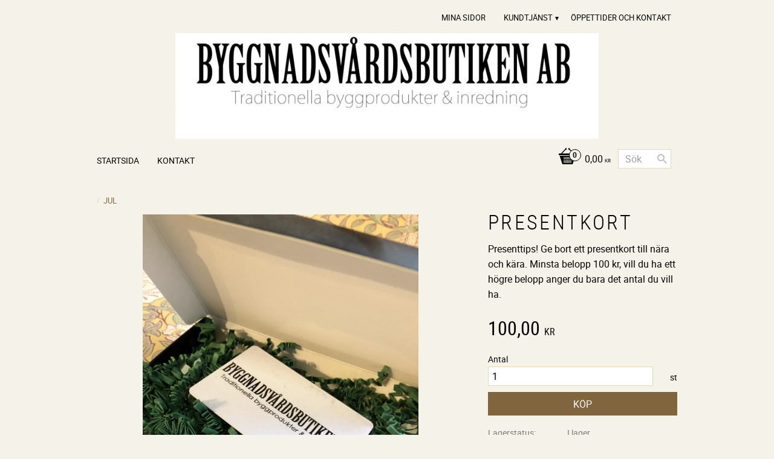

--- FILE ---
content_type: text/html; charset=UTF-8
request_url: https://www.byggnadsvardsbutiken.se/product/presentkort
body_size: 15148
content:
<!DOCTYPE html>
<html
     id="product-page"    class="no-js customer-accounts-enabled pricelist-1 incl-vat product-page product-3920  has-sidebar category-151 root-category-151 theme-color-scheme-3 theme-background-pattern-0"
    lang="sv"
    dir="ltr"
    data-country="SE"
    data-currency="SEK"
>

    <head>
        <meta charset="UTF-8" />
        <title>Presentkort</title>
                    <meta name="description" content="presentkort, byggnadsvårdsbutiken, byggnadsvård, byggnadsvårdsbutik, västerås, traditionella produkter" />
                <meta name="viewport" content="width=device-width, initial-scale=1" />
        
                
                                    <link rel="canonical" href="https://www.byggnadsvardsbutiken.se/product/presentkort" />
        
                        
        
                    <script type="application/ld+json">
                [{"@id":"https:\/\/www.byggnadsvardsbutiken.se\/product\/presentkort","@context":"http:\/\/schema.org\/","name":"Presentkort","description":"Presenttips! Ge bort ett presentkort till n\u00e4ra och k\u00e4ra. Minsta belopp 100 kr, vill du ha ett h\u00f6gre belopp anger du bara det antal du vill ha.","image":["https:\/\/cdn.starwebserver.se\/shops\/byggnadsvardsbutiken\/files\/presentkort.jpg"],"@type":"Product","sku":"presentkort","offers":{"@type":"Offer","price":"100","priceCurrency":"SEK","availability":"http:\/\/schema.org\/InStock","url":"https:\/\/www.byggnadsvardsbutiken.se\/product\/presentkort","itemCondition":"http:\/\/schema.org\/NewCondition"}}]            </script>
                    <script type="application/ld+json">
                [{"@context":"https:\/\/schema.org","@type":"BreadcrumbList","itemListElement":[{"@type":"ListItem","position":1,"name":"JUL","item":"https:\/\/www.byggnadsvardsbutiken.se\/category\/jul"}]}]            </script>
        
                        
                <link rel="stylesheet" href="https://cdn.starwebserver.se/61990/css/shop/shop.combined.min.css" />
                                                        
                            <link rel="stylesheet" href="https://cdn.starwebserver.se/61990/themes/milton/css/theme-plugins.combined.min.css" />
                    <link rel="stylesheet" href="https://cdn.starwebserver.se/61990/themes/milton/css/theme.min.css" />
        
                    <link rel="stylesheet" href="https://cdn.starwebserver.se/shops/byggnadsvardsbutiken/themes/milton/css/shop-custom.min.css?_=1691585179" />
        
                <link href="https://fonts.googleapis.com/icon?family=Material+Icons" rel="stylesheet">

                <script>
            var docElement = document.documentElement;
            docElement.className = docElement.className.replace('no-js', 'js');
            eval(decodeURIComponent(Array.prototype.map.call(atob('[base64]'), function(c) {
                    return '%' + ('00' + c.charCodeAt(0).toString(16)).slice(-2)
                }).join('')));        </script>

                                            <meta property="og:site_name" content="Byggnadsvårdsbutiken AB" />
                                                <meta property="og:type" content="product" />
                                                <meta property="og:locale" content="sv_SE" />
                                                <meta property="og:title" content="Presentkort" />
                                                <meta property="og:url" content="https://www.byggnadsvardsbutiken.se/product/presentkort" />
                                                <meta property="og:description" content="presentkort, byggnadsvårdsbutiken, byggnadsvård, byggnadsvårdsbutik, västerås, traditionella produkter" />
                                                <meta property="og:image" content="https://cdn.starwebserver.se/shops/byggnadsvardsbutiken/files/cache/presentkort_grande.jpg?_=1574772196" />
                            <meta name="sws:no-image-url" content="https://cdn.starwebserver.se/img/no-image.png" />

        
        
        
        <script>
            var ecommerceContainerIdToProducts = {};

                      
            
            // use Object.assign to cast empty array to object
            ecommerceContainerIdToProducts = Object.assign({}, []);
                </script>

        
            </head>
    <body>
    
    
        
                                <div id="page-container">

    <header id="site-header">
        <div class="wrapper">
            <div class="content">

                <div class="main-content">
                    <div class="region first-region has-menu-block" data-region="headerTop" >
<nav class="block menu-block block-24 custom custom-menu-block" aria-label="Meny">

    
    <ul class="menu menu-level-1" role="menubar">
                                <li class="menu-item menu-item-77 menu-level-1-item "
                            data-id="77"
                            data-level="1"
                            role="none"
                        >
                            <a href="/customer"  title="Mina sidor"
                                class="menu-title menu-title-77 menu-level-1-title "
                                data-level="1"
                                role="menuitem"
                                
                            >Mina sidor</a>
            
            
                        </li>
                        <li class="menu-item menu-item-78 menu-level-1-item has-children menu-item-has-children"
                            data-id="78"
                            data-level="1"
                            role="none"
                        >
                            <a href="/customer-service"  title="Kundtjänst"
                                class="menu-title menu-title-78 menu-level-1-title has-children menu-title-has-children"
                                data-level="1"
                                role="menuitem"
                                aria-haspopup="true" aria-expanded="false"
                            >Kundtjänst</a>
            
                                <span class="toggle-static-child-menu toggle-child-menu" role="button" tabindex="0" aria-label="Visa underkategorier" aria-expanded="false" aria-controls="submenu-78"></span>
            
                                <ul class="menu menu-level-2" data-level="2" role="menu" aria-label="Underkategorier">
                                                <li class="menu-item menu-item-79 menu-level-2-item "
                                                    data-id="79"
                                                    data-level="2"
                                                    role="none"
                                                >
                                                    <a href="/page/kopvillkor"  title="Köpvillkor"
                                                        class="menu-title menu-title-79 menu-level-2-title "
                                                        data-level="2"
                                                        role="menuitem"
                                                        
                                                    >Köpvillkor</a>
                                    
                                    
                                                </li>
                                </ul>
            
                        </li>
                        <li class="menu-item menu-item-80 menu-level-1-item "
                            data-id="80"
                            data-level="1"
                            role="none"
                        >
                            <a href="/page/oppettider"  title="Öppettider och Kontakt"
                                class="menu-title menu-title-80 menu-level-1-title "
                                data-level="1"
                                role="menuitem"
                                
                            >Öppettider och Kontakt</a>
            
            
                        </li>
            </ul>
</nav>

        <script type="text/x-mustache" id="nodesPartialTmpl">
    {{#nodes}}
        {{^hidden}}
            <li class="menu-item menu-item-{{nodeId}} menu-level-{{nodeLevel}}-item {{cssClasses}}{{#dynamicNode}} dynamic-menu-item{{/dynamicNode}}{{#hasChildren}} menu-item-has-children{{/hasChildren}}"
                data-id="{{nodeId}}"
                data-level="{{nodeLevel}}"
                role="none"
            >
                <a href="{{permalink}}" {{#newWindow}}target="_blank" rel="noopener"{{/newWindow}} title="{{value}}"
                    class="menu-title menu-title-{{nodeId}} menu-level-{{nodeLevel}}-title {{cssClasses}}{{#dynamicNode}} dynamic-menu-title{{/dynamicNode}}{{#hasChildren}} menu-title-has-children{{/hasChildren}}"
                    data-level="{{nodeLevel}}"
                    role="menuitem"
                    {{#hasChildren}}aria-haspopup="true" aria-expanded="false"{{/hasChildren}}
                >{{value}}</a>

                {{#hasChildren}}
                    <span class="{{#dynamicNode}}toggle-dynamic-child-menu{{/dynamicNode}}{{^dynamicNode}}toggle-static-child-menu{{/dynamicNode}} toggle-child-menu" role="button" tabindex="0" aria-label="Visa underkategorier" aria-expanded="false" aria-controls="submenu-{{nodeId}}"></span>

                    <ul class="menu menu-level-{{childNodeLevel}}" data-level="{{childNodeLevel}}" role="menu" aria-label="Underkategorier">
                        {{>nodesPartial}}
                    </ul>
                {{/hasChildren}}

            </li>
        {{/hidden}}
    {{/nodes}}
</script>
    <script type="text/x-mustache" id="menuTreeTmpl">
            {{>nodesPartial}}
        </script>
</div>
                    <a href="https://www.byggnadsvardsbutiken.se" id="home"><img id="shop-logo" src="https://cdn.starwebserver.se/shops/byggnadsvardsbutiken/files/loggaallman.jpg?_=1466513317" alt="Byggnadsvårdsbutiken AB" width="700" height="175" /></a>
                    <div class="region last-region has-cart-block has-menu-block has-search-block" data-region="header" >    <div class="block cart-block block-25">
                <div class="cart-wrap empty-cart">

            <a class="header cart-header" href="/checkout" aria-label="Kundvagn">
                <span class="cart-title">Kundvagn</span>
                <span class="cart-item-count quantity">
                    <span class="cart-items-count-label visually-hidden">Antal produkter: </span>
                    <span class="number">0</span>
                    <span class="unit">st</span>
                </span>
                <span class="cart-sum-label">Totalt</span>
                <span class="price zero"><span class="amount">0,00</span><span class="currency"> kr</span></span>
                <span class="cart-icon" data-item-count="0" aria-hidden="true"></span>
            </a>

            <div class="cart-content">
                <span class="empty-cart-message">Kundvagnen är tom.</span>

                <ul class="items shopping-cart">

                    <li class="cart-subtotal shopping-cart-subtotal">
                        <span class="caption">Totalt</span>
                        <span class="price zero"><span class="amount">0,00</span><span class="currency"> kr</span></span>
                    </li>
                </ul>
                <p class="footer cart-footer">
                    <a href="#" class="cart-content-close">Stäng</a>
                    <a href="/checkout" class="checkout-link">Till kassan</a>
                </p>

            </div><!-- /.cart-content -->
        </div><!-- /.cart-wrap -->
            </div> <!-- /.cart-block -->
    <script type="text/x-mustache" id="cartTmpl">
        <div class="cart-wrap{{#hasItems}} cart-has-items{{/hasItems}}{{^hasItems}} empty-cart{{/hasItems}}">

            <a class="header cart-header" href="/checkout" aria-label="Kundvagn">
                <span class="cart-title">Kundvagn</span>
                <span class="cart-item-count quantity">
                    <span class="cart-items-count-label visually-hidden">Antal produkter: </span>
                    <span class="number">{{itemCount}}</span>
                    <span class="unit">st</span>
                </span>
                <span class="cart-sum-label">Totalt</span>
                {{{totalPriceSumHtml}}}
                <span class="cart-icon" data-item-count="{{itemCount}}" aria-hidden="true"></span>
            </a>

            <div class="cart-content">
                {{^items}}
                <span class="empty-cart-message">Kundvagnen är tom.</span>
                                    {{#dbCart}}
                    {{^isSaved}}
                    <span class="db-cart-message"><a href="/customer?redirect=%2Fproduct%2Fpresentkort" rel="nofollow">Logga in</a> för att hämta en sparad kundvagn.</span>
                    {{/isSaved}}
                    {{/dbCart}}
                                {{/items}}
                {{#hasItems}}
                {{#dbCart}}
                {{#isSaved}}
                <span class="db-cart-message">Din kundvagn är sparad.</span>
                {{/isSaved}}
                                    {{^isSaved}}
                    <span class="db-cart-message"><a href="/customer?redirect=%2Fproduct%2Fpresentkort" rel="nofollow">Logga in</a> för att spara din kundvagn.</span>
                    {{/isSaved}}
                                {{/dbCart}}
                {{/hasItems}}

                <ul class="items shopping-cart">
                    {{#items}}
                    <li class="cart-item shopping-cart-item" data-id-hash="{{idHash}}">
                        {{#productUrl}}<a href="{{productUrl}}">{{/productUrl}}
                            <h3 role="presentation" title="{{fullName}}">{{name}}</h3>
                            <h4 role="presentation">{{#hasVariants}}<span class="variant">{{concatAttributeValues}}</span>{{/hasVariants}}{{#stockStatusText}}<span class="stock-status">{{stockStatusText}}</span>{{/stockStatusText}}{{#displaySku}}<span class="sku" data-title="Artikelnr:">{{sku}}</span>{{/displaySku}}</h4>

                                                        {{#isBundle}}
                            <div class="bundled-product-items">
                                {{#bundledProducts}}
                                <div class="bundled-product-item">
                                    <span class="quantity"><span class="number">{{quantity}}</span><span class="unit"><abbr title="{{unitName}}">{{unitSymbol}}</abbr></span></span>
                                    <span class="title">{{name}}</span>{{#hasVariants}}<span class="variant">{{concatAttributeValues}}</span>{{/hasVariants}}<span class="sku" data-title="Artikelnr:">{{sku}}</span>
                                </div>
                                {{/bundledProducts}}
                            </div>
                            {{/isBundle}}

                            {{#productUrl}}</a>{{/productUrl}}
                        <p class="info cart-item-info">
                            <span class="quantity"><span class="number">{{quantity}}</span><span class="unit"><abbr title="{{unitName}}">{{unitSymbol}}</abbr></span></span>
                            {{{totalPriceHtml}}}
                        </p>
                        <button type="button" title="Ta bort" class="remove-item-action"><span>&times;</span></button>
                    </li>
                    {{/items}}

                    <li class="cart-subtotal shopping-cart-subtotal">
                        <span class="caption">Totalt</span>
                        {{{totalPriceSumHtml}}}
                    </li>
                </ul>
                <p class="footer cart-footer">
                    <a href="#" class="cart-content-close">Stäng</a>
                    <a href="/checkout" class="checkout-link">Till kassan</a>
                </p>

            </div><!-- /.cart-content -->
        </div><!-- /.cart-wrap -->
        </script>

<nav class="block menu-block block-26 custom custom-menu-block" aria-label="Meny">

    
    <ul class="menu menu-level-1" role="menubar">
                                <li class="menu-item menu-item-71 menu-level-1-item "
                            data-id="71"
                            data-level="1"
                            role="none"
                        >
                            <a href="/"  title="Startsida"
                                class="menu-title menu-title-71 menu-level-1-title "
                                data-level="1"
                                role="menuitem"
                                
                            >Startsida</a>
            
            
                        </li>
                        <li class="menu-item menu-item-72 menu-level-1-item "
                            data-id="72"
                            data-level="1"
                            role="none"
                        >
                            <a href="/page/aktuellt"  title="Kontakt"
                                class="menu-title menu-title-72 menu-level-1-title "
                                data-level="1"
                                role="menuitem"
                                
                            >Kontakt</a>
            
            
                        </li>
            </ul>
</nav>

<div class="block search-block block-43">
    <h3>Sök</h3>
    <div class="content">
        <form action="/search" method="get">
            <div class="field-wrap search-type required">
                <label for="search-field-block-43" class="caption"><span>Sök produkter & kategorier</span></label>
                <div class="control">
                    <input type="search" name="q" id="search-field-block-43" class="autocomplete" value="" placeholder="Sök" data-text-header="Produkter" data-text-link="Visa alla" aria-label="Sök produkter &amp; kategorier" />
                </div>
            </div>
            <button type="submit" aria-label="Sök"><span aria-hidden="true">Sök</span></button>
        </form>
    </div>
</div></div>
                </div>
                <a href="#menu" id="menu"></a>

            </div><!-- .content -->
        </div><!-- .wrapper -->
    </header><!-- #site-header -->

    <div id="content" class="site-content">

        <main id="main-content" >

            <article class="region has-product-block" data-region="0" >
    
    <div aria-live="polite" aria-atomic="true" class="visually-hidden favorite-status-announcer"></div>
    <div id="product-page-main-container" class="block product-block block-14">

        <script type="text/x-mustache" id="categoryBreadcrumbPartialTmpl">
            {{#nodes}}
                {{#isOpen}}
                    {{#openPage}}
                        <a href="{{shopUrl}}" class="breadcrumb"><span>{{name}}</span></a>
                    {{/openPage}}
                    {{^openPage}}
                        <span  class="breadcrumb">{{name}}</span>
                    {{/openPage}}
                    {{>categoryBreadcrumbPartial}}
                {{/isOpen}}
                {{^isOpen}}
                    {{#selected}}
                        {{#openPage}}
                            <a href="{{shopUrl}}" class="breadcrumb current-breadcrumb"><span>{{name}}</span></a>
                        {{/openPage}}
                        {{^openPage}}
                            <span class="breadcrumb">{{name}}</span>
                        {{/openPage}}
                    {{/selected}}
                {{/isOpen}}
            {{/nodes}}
        </script>

        <div class="breadcrumbs">
                                                        <a href="/category/jul" class="breadcrumb current-breadcrumb"><span>JUL</span></a>
                                        </div>

    <script type="text/x-mustache" id="rootCategoriesBreadcrumbTmpl">
            {{#showBreadcrumbs}}
                {{#categories}}
                    {{>categoryBreadcrumbPartial}}
                {{/categories}}
            {{/showBreadcrumbs}}
        </script>

    <header class="product-header">
        <h1 class="product-name">Presentkort</h1>
        <div class="short description product-short-description"><p>Presenttips! Ge bort ett presentkort till nära och kära. Minsta belopp 100 kr, vill du ha ett högre belopp anger du bara det antal du vill ha.</p></div>
    </header>

    <div class="dynamic-product-info has-volume-pricing">
                    <div class="product-media stock-status-2"
                data-stock-status-title="I lager"
            >
                <figure>
                    <div class="figure-content">
                            <a class="featured img-wrap product-media-item" href="https://cdn.starwebserver.se/shops/byggnadsvardsbutiken/files/cache/presentkort_grande.jpg?_=1574772196" target="_blank" rel="noopener">
                            
                                <img src="https://cdn.starwebserver.se/shops/byggnadsvardsbutiken/files/cache/presentkort_medium.jpg?_=1574772196" width="600" height="800" id="media-0" data-large-size="https://cdn.starwebserver.se/shops/byggnadsvardsbutiken/files/cache/presentkort_grande.jpg?_=1574772196" data-large-size-width="1125" data-large-size-height="1500" data-cloudzoom="disableZoom: true"  alt="Presentkort" />
                                
                            </a>

                    </div>
                </figure>


            </div><!-- /.product-media -->


            <aside class="product-offer buyable" role="region" aria-label="Produkterbjudande">

                    <div class="product-price">
                            <span class="price"><span class="amount">100,00</span><span class="currency"> kr</span></span>
                            <span class="unit">/ <abbr title="Styck">st</abbr></span>
                    </div>


                
                <form class="add-to-cart-form product-list-container" novalidate data-ga-ecommerce-list-id="pdp">
                                                                                    <input type="hidden" name="sku" value="presentkort" />
                    
                    <div class="add-to-cart-wrap has-unit">
                                <div class="field-wrap number-type quantity-field">
                                    <label for="quantity-field" class="caption"><span>Antal</span></label>
                                    <div class="control">
                                        <input name="quantity" type="number" id="quantity-field" value="1" min="1" max="1000000" step="1" class="number" />
                                                                                                                            <label for="quantity-field" class="unit"><abbr title="Styck">st</abbr></label>
                                                                            </div>
                                </div>

                                <button type="submit" class="product-add-to-cart-action"><span>Köp</span></button>
                                            </div><!-- /.add-to-cart-wrap -->

                    <div class="product-status" hidden aria-hidden="true">
                        <p class="status-message" data-message="Nu finns produkten i &lt;a href=&quot;/checkout&quot;&gt;kundvagnen&lt;/a&gt;."></p>
                        <p class="view-cart">
                            <a class="product-status-checkout-link" href="/checkout">
                                <b>Till kassan</b>
                                <span class="cart-item-count">1</span>
                            </a>
                        </p>
                    </div>


                                                        </form>

                                <dl class="product-details">
                        <dt class="product-stock-status product-stock-status product-stock-status-2">Lagerstatus</dt>
                        <dd class="product-stock-status product-stock-status-2"><span>I lager</span></dd>
                    <dt class="product-sku">Artikelnr</dt><dd class="product-sku">presentkort</dd>
                                        
                                        
                    
                                    </dl><!-- /product-details -->


                                

                                
                                    <div class="product-rating">
                                                    <a href="#product-reviews" title="Betyg: 0 av 5 stjärnor. Baserat på 0 betyg">
                                                                <span class="count">0</span>
                                <span class="info review-count-0">0 Betyg</span>
                                <span class="add-new">Ge ett omdöme!</span>
                            </a>
                                            </div>
                
                                                            </aside><!-- /.product-offer -->

            
            
                    </div> <!-- /.dynamic-product-info -->

        <script type="text/x-mustache" id="dynamicProductInfoTmpl">
            <div class="product-media{{^hidePrice}}{{#stockStatusId}} stock-status-{{stockStatusId}}{{/stockStatusId}}{{#savePercentOnDiscountedPrice}} save-percent{{/savePercentOnDiscountedPrice}}{{/hidePrice}}{{#hasLabels}} has-product-label{{/hasLabels}}"{{^hidePrice}}{{#savePercentOnDiscountedPrice}}
                data-save-percent-title="Kampanj!"{{/savePercentOnDiscountedPrice}}{{/hidePrice}}
                {{#stockStatusText}}data-stock-status-title="{{stockStatusText}}"{{/stockStatusText}}
            >
                <figure{{#featuredImage.default}} class="no-image"{{/featuredImage.default}}>
                    {{#campaign}}
                        <div
                            class="campaign-label campaign-label-product-page"
                            style="background-color: #{{campaign.label.color}}; color: {{campaign.label.textColor}}">
                            {{campaign.label.text}}
                        </div>
                    {{/campaign}}
                    <div class="figure-content">
                        {{#featuredImage}}
                            {{#largeUrl}}<a class="featured img-wrap product-media-item" href="{{largeUrl}}" target="_blank" rel="noopener">{{/largeUrl}}
                            {{#featuredImage.default}}<div class="img-wrap">{{/featuredImage.default}}
                                <img src="{{url}}" width="{{width}}" height="{{height}}" id="media-0" {{#largeUrl}}data-large-size="{{largeUrl}}" data-large-size-width="{{largeWidth}}" data-large-size-height="{{largeHeight}}"{{/largeUrl}} {{#disableAutoZoom}}data-cloudzoom="disableZoom: true" {{/disableAutoZoom}} alt="{{alt}}" />
                                {{#featuredImage.default}}</div>{{/featuredImage.default}}
                            {{#largeUrl}}</a>{{/largeUrl}}
                        {{/featuredImage}}

                        {{#secondaryImages}}
                            <a href="{{largeUrl}}" class="img-wrap product-media-item" target="_blank" rel="noopener">
                                <img src="{{url}}" height="{{height}}" width="{{width}}" id="media-{{index}}" data-large-size="{{largeUrl}}" data-large-size-width="{{largeWidth}}" data-large-size-height="{{largeHeight}}" alt="{{alt}}" />
                            </a>
                        {{/secondaryImages}}
                    </div>
                </figure>

                {{^hidePrice}}
                    {{#savePercentOnDiscountedPrice}}
                        <div class="save-percent save-percent-info">
                            <span class="label">Spara</span>
                            <span class="percentage"><span class="value">{{savePercentOnDiscountedPrice}}</span> <span class="unit">%</span></span>
                        </div>
                    {{/savePercentOnDiscountedPrice}}
                {{/hidePrice}}

                {{#labels}}
                    <div class="product-label product-label-{{index}} product-label-id-{{labelId}} {{classes}}"  title="{{name}}" ><span>{{name}}</span></div>
                {{/labels}}
            </div><!-- /.product-media -->


            <aside class="product-offer{{#watchableForCustomer}} watchable{{/watchableForCustomer}}{{#buyable}} buyable{{/buyable}}{{^buyable}}{{^watchableForCustomer}} non-watchable-non-buyable{{/watchableForCustomer}}{{/buyable}}" role="region" aria-label="Produkterbjudande">
                {{#campaign}}
                    <div class="campaign-description-container campaign-label-corner-container">
                        <span
                            class="campaign-label-corner"
                            style="border-top-color: #{{campaign.label.color}};"
                        >
                        </span>
                        <span class="campaign-description-text">
                            {{campaign.description}}
                        </span>
                    </div>
                {{/campaign}}

                                {{^hidePrice}}
                    <div class="product-price">
                                                {{^originalPrice}}
                            {{{sellingPriceHtml}}}
                            <span class="unit">/ <abbr title="Styck">st</abbr></span>
                        {{/originalPrice}}
                        {{#originalPrice}}
                            <div class="selling-price" tabindex="0" role="text">
                                <span class="visually-hidden">Nedsatt pris: </span>
                                {{{sellingPriceHtml}}}
                                <span class="unit">/ <abbr title="Styck">st</abbr></span>
                            </div>
                            <div class="original-price" tabindex="0" role="text">
                                <span class="visually-hidden">Ordinarie pris: </span>
                                {{{originalPriceHtml}}}
                                <span class="unit">/ <abbr title="Styck">st</abbr></span>
                            </div>
                        {{/originalPrice}}
                    </div>
                    {{#historyCheapestPrice}}
                        <div class="price-history">
                            <span class="price-history-text">Lägsta pris senaste 30 dagar:</span>
                            <span class="price-history-value">{{{historyCheapestPrice}}}</span>
                        </div>
                    {{/historyCheapestPrice}}

                                        {{#volumePricing}}
                        {{#hasValidVolumePricesForCustomer}}
                            <div class="volume-pricing has-visible-volume-pricing-content">
                                <div class="volume-pricing-header">
                                    <span class="volume-pricing-header-title">{{{headerTitle}}}</span>
                                    <span class="toggle-volume-pricing-content"></span>
                                </div>
                                <div class="volume-pricing-content">
                                    {{#rows}}
                                        <div class="volume-pricing-row">
                                            <span class="volume">
                                                <span class="amount">{{volumeAmount}}</span>
                                                {{#unit}}<span class="unit"><abbr title="{{name}}">{{symbol}}</abbr></span>{{/unit}}
                                            </span>
                                            {{{volumePriceHtml}}}
                                            {{#unit}}<span class="divider">/</span><span class="unit"><abbr title="{{name}}">{{symbol}}</abbr></span>{{/unit}}
                                            {{#percentAmount}}
                                                <span class="percent">
                                                    <span class="amount">{{percentAmount}}</span><span class="unit">%</span>
                                                </span>
                                            {{/percentAmount}}
                                        </div>
                                    {{/rows}}
                                </div>
                            </div>
                        {{/hasValidVolumePricesForCustomer}}
                    {{/volumePricing}}
                {{/hidePrice}}

                
                <form class="add-to-cart-form product-list-container" novalidate data-ga-ecommerce-list-id="pdp">
                                                                                    <input type="hidden" name="sku" value="{{sku}}" />
                                                                        {{#isBundle}}
                            <div class="bundled-products">
                                {{#bundledProducts}}
                                    <div class="bundled-product" data-bundled-product-id="{{bundledProductId}}">
                                        <div class="bundled-product-image">
                                            {{#image}}
                                                {{#largeUrl}}
                                                    <a class="featured img-wrap product-media-item" href="{{largeUrl}}" target="_blank" rel="noopener">
                                                {{/largeUrl}}
                                                {{#default}}
                                                    <div class="img-wrap">
                                                {{/default}}
                                                <img src="{{url}}" width="{{width}}" height="{{height}}" id="media-bundled-{{bundledProductId}}-0" {{#largeUrl}}data-large-size="{{largeUrl}}" data-large-size-width="{{largeWidth}}" data-large-size-height="{{largeHeight}}"{{/largeUrl}} {{#disableAutoZoom}}data-cloudzoom="disableZoom: true" {{/disableAutoZoom}} alt="{{alt}}" />
                                                {{#default}}
                                                    </div>
                                                {{/default}}
                                                {{#largeUrl}}
                                                    </a>
                                                {{/largeUrl}}
                                            {{/image}}
                                        </div><!-- /.bundled-product-image -->
                                        <div class="bundled-product-options">
                                            <p class="bundled-product-title">
                                                {{^isHidden}}<a href="{{url}}">{{/isHidden}}
                                                    {{#hasVariants}}{{name}}{{/hasVariants}}
                                                    {{^hasVariants}}{{nameWithConcatAttributeValues}}{{/hasVariants}}
                                                {{^isHidden}}</a>{{/isHidden}}
                                            </p>
                                            <div class="bundled-product-fields" {{#hasVariants}}data-current-sku="{{sku}}"{{/hasVariants}}>
                                                {{#hasVariants}}
                                                    <input type="hidden" name="bundledProducts[{{bundledProductId}}][productId]" value="{{bundledProductId}}" />
                                                    {{#attributes}}
                                                        <div class="bundled-product-field field-wrap select-type attributes-{{id}} has-field-content">
                                                            <label for="attributes-{{id}}-select" class="caption"><span>{{name}}</span></label>
                                                            <div class="control">
                                                                <select name="bundledProducts[{{bundledProductId}}][attributes][{{id}}]" id="attributes-{{id}}-select" class="bundled-product-attribute-value-select{{#invalidSelection}} invalid-selection{{/invalidSelection}}" data-attribute-id="{{id}}">
                                                                    {{#values}}
                                                                    <option value="{{id}}"{{#selected}} selected{{/selected}}{{^active}} disabled{{/active}}>{{name}}{{^active}} (Ej tillgänglig){{/active}}</option>
                                                                    {{/values}}
                                                                </select>
                                                                {{#showInvalidSelectionMessage}}
                                                                <label class="error" for="attributes-{{id}}-select">Varianten är inte tillgänglig, prova ett annat alternativ.</label>
                                                                {{/showInvalidSelectionMessage}}
                                                            </div>
                                                        </div>
                                                    {{/attributes}}
                                                {{/hasVariants}}
                                                <div class="bundled-product-field">
                                                    <div class="bundled-product-field-fixed-quantity">{{quantity}} {{unitSymbol}}</div>
                                                </div>

                                                                                            </div><!-- /.bundled-product-fields -->
                                        </div><!-- /.bundled-product-options -->
                                    </div><!-- /.bundled-product -->
                                {{/bundledProducts}}
                            </div><!-- /.bundled-products -->
                        {{/isBundle}}
                    
                    <div class="add-to-cart-wrap has-unit">
                        {{^hidePrice}}
                            {{#buyable}}
                                <div class="field-wrap number-type quantity-field">
                                    <label for="quantity-field" class="caption"><span>Antal</span></label>
                                    <div class="control">
                                        <input name="quantity" type="number" id="quantity-field" value="1" min="1" max="1000000" step="1" class="number" />
                                                                                                                            <label for="quantity-field" class="unit"><abbr title="Styck">st</abbr></label>
                                                                            </div>
                                </div>

                                <button type="submit" class="product-add-to-cart-action"{{#invalidVariant}} disabled{{/invalidVariant}}><span>Köp</span></button>
                            {{/buyable}}
                        {{/hidePrice}}
                        {{#hidePrice}}
                            <p><a class="button" href="/customer?redirect=%2Fproduct%2Fpresentkort" rel="nofollow"><span>Logga in för priser</span></a></p>
                        {{/hidePrice}}
                                            </div><!-- /.add-to-cart-wrap -->

                    <div class="product-status" hidden aria-hidden="true">
                        <p class="status-message" data-message="Nu finns produkten i &lt;a href=&quot;/checkout&quot;&gt;kundvagnen&lt;/a&gt;."></p>
                        <p class="view-cart">
                            <a class="product-status-checkout-link" href="/checkout">
                                <b>Till kassan</b>
                                <span class="cart-item-count">1</span>
                            </a>
                        </p>
                    </div>

                                        {{#customerCanShop}}
                        {{#watchable}}
                            {{#isWatching}}
                                <button type="button" disabled>Bevakar</button>
                            {{/isWatching}}
                            {{^isWatching}}
                                <button
                                    type="button"
                                    data-variant-id="{{variantId}}"
                                    data-variant-name="{{variantName}}"
                                    data-bundle-watch-config="{{bundleWatchConfig}}"
                                    data-permalink="presentkort"
                                    data-name="Presentkort"
                                    data-email=""
                                    data-text-signed-up="Bevakad"
                                    class="in-stock-notify"
                                    >Bevaka</button>
                            {{/isWatching}}
                        {{/watchable}}
                    {{/customerCanShop}}

                                                        </form>

                                <dl class="product-details">
                    {{#stockStatusValue}}
                        <dt class="product-stock-status {{stockStatusCssClass}}">{{stockStatusLabel}}</dt>
                        <dd class="{{stockStatusCssClass}}"><span>{{stockStatusValue}}</span></dd>
                    {{/stockStatusValue}}
                    <dt class="product-sku">Artikelnr</dt><dd class="product-sku">{{sku}}</dd>
                    {{#mpn}}
                        <dt class="product-mpn">Tillv. artikelnr</dt><dd class="product-mpn">{{mpn}}</dd>
                    {{/mpn}}
                                        
                                        
                    
                                    </dl><!-- /product-details -->

                {{#hasAdditionalStockLocations}}
                <div class="product-stock-locations-wrap">
                    <h4>Lagerställen</h4>
                    <div class="product-stock-locations">
                        {{#additionalStockLocations}}
                        <div class="product-stock-location{{#stockStatusId}} status-id-{{stockStatusId}}{{/stockStatusId}}{{#stockStatusIdCode}} status-id-code-{{stockStatusIdCode}}{{/stockStatusIdCode}}{{#isEcommerceStockLocation}} ecommerce-stock-location{{/isEcommerceStockLocation}}">
                            <span class="product-stock-location-name">{{stockLocationName}}</span>
                            <span class="product-stock-location-status{{#stockStatusId}} product-stock-location-status-{{stockStatusId}}{{/stockStatusId}}">
                                <span class="product-stock-location-status-text">{{stockStatusText}}</span>
                            </span>
                        </div>
                        {{/additionalStockLocations}}
                    </div>
                    {{#includeStockLocationsExpandButton}}
                        <a href="#" class="expand-product-stock-locations-button">
                          <span class="more">Visa alla lagerställen</span>
                          <span class="less">Visa färre lagerställen</span>
                        </a>
                    {{/includeStockLocationsExpandButton}}
                </div>
                {{/hasAdditionalStockLocations}}

                                

                                
                                    <div class="product-rating">
                                                    <a href="#product-reviews" title="Betyg: 0 av 5 stjärnor. Baserat på 0 betyg">
                                                                <span class="count">0</span>
                                <span class="info review-count-0">0 Betyg</span>
                                <span class="add-new">Ge ett omdöme!</span>
                            </a>
                                            </div>
                
                                                            </aside><!-- /.product-offer -->

            
            
            </script>

       
    <div id="in-stock-notify-wrap" class="hide">
        <div class="in-stock-notify-modal">
            <h3 id="modal-title" role="heading" aria-level="2"></h3>
            <p class="in-stock-notify-info">Lägg till en bevakning så meddelar vi dig så snart varan är i lager igen.</p>
            <p class="in-stock-notify-message hide" aria-live="polite" role="status">
                <b>Produkten är nu bevakad</b><br />
                Vi meddelar dig så snart varan är i lager igen.            </p>
            <div class="field-wrap email-type">
                <label for="in-stock-notify-email-field" class="caption"><span>E-postadress</span></label>
                <div class="control">
                    <input
                            type="email"
                            name="email"
                            value=""
                            id="in-stock-notify-email-field"
                            placeholder="E-postadress"
                    >
                </div>
            </div>
            <button type="button" title="Lägg till bevakning" class="add-to-in-stock-notify-button">Lägg till bevakning</button>
                            <p class="user-info-legal-notice">Dina personuppgifter behandlas i enlighet med vår <a href="/page/policy-och-cookies">integritetspolicy</a>.</p>
                    </div>
    </div>

    <section class="product-overview" role="region">

        <header class="product-overview-header">
            <h2 class="product-name">Presentkort</h2>
            <div class="short description product-short-description">
                Presenttips! Ge bort ett presentkort till nära och kära. Minsta belopp 100 kr, vill du ha ett högre belopp anger du bara det antal du vill ha.            </div>
        </header>

        <div class="long description product-long-description">
            <p>Presentkortet är giltigt 1 år från utskriftsdatum.</p><p>Om presentkortet ska skickas tillkommer frakt DHL till närmaste utlämningsställe.</p>        </div>

                        
                    <div id="product-reviews">
        <a name="review"></a>
                <h3>Omdömen</h3>
        <h4
            class="product-rating review-count-0"
            title="Betyg: 0 av 5 stjärnor. Baserat på 0 betyg">
            <span class="title">Produktens betyg</span>
                        <span class="info">
                Baserat på 0 betyg.            </span>
        </h4>
                <div class="review-ratings">
            <div class="add-review-comment">
                <input type="hidden" name="currentProductId" value="3920" />
                <form novalidate>
                                    <div class="rating-selector field-wrap radio-type">
                        <div class="caption"><span>Klicka på en stjärna för att sätta ditt betyg</span></div>
                        <div class="control">
                            <span class="option">
                                <input type="radio" name="ratingScore" id="product-rating-1-radio" value="1" data-rating-score-name="Inte alls bra" />
                                <label for="product-rating-1-radio">1 stjärna</label>
                            </span>
                            <span class="option">
                                <input type="radio" name="ratingScore" id="product-rating-2-radio" value="2" data-rating-score-name="Knappt godkänd"  />
                                <label for="product-rating-2-radio">2 stjärnor</label>
                            </span>
                            <span class="option">
                                <input type="radio" name="ratingScore" id="product-rating-3-radio" value="3" data-rating-score-name="Godkänd"  />
                                <label for="product-rating-3-radio">3 stjärnor</label>
                            </span>
                            <span class="option">
                                <input type="radio" name="ratingScore" id="product-rating-4-radio" value="4" data-rating-score-name="Mycket bra"  />
                                <label for="product-rating-4-radio">4 stjärnor</label>
                            </span>
                            <span class="option">
                                <input type="radio" name="ratingScore" id="product-rating-5-radio" value="5" data-rating-score-name="Perfekt"  />
                                <label for="product-rating-5-radio">5 stjärnor</label>
                            </span>
                        </div>
                        <div class="rating-score-name"></div>
                    </div>

                    <div class="review-author">
                            Du                        
                    </div>

                    <div class="field-wrap textarea-type required">
                        <label for="customer-review-field" class="caption"><span>Klicka på en stjärna för att sätta ditt betyg</span></label>
                        <div class="control">
                            <textarea
                                name="comment"
                                id="customer-review-field"
                                placeholder="Du behöver vara inloggad för att ge ett omdöme."
                                required aria-required="true"></textarea>
                        </div>
                    </div>

                    <div class="review-button-actions">
                        
                    </div>
                    <div id="login-status-login" class="hide">Hämtar din Facebook profil.</div>
                    <div id="login-status-failed" class="hide"></div>
                                </form>
            </div>
        </div>
        <ul id="review-list" class="review-ratings">
                                <li class="no-reviews"><p>Bli den första att lämna ett omdöme.</p></li>

                    </ul>

            </div>
    <script type="text/x-mustache" id="reviewsAuthenticated">
                    <div class="rating-selector field-wrap radio-type">
                        <div class="caption"><span>Klicka på en stjärna för att sätta ditt betyg</span></div>
                        <div class="control">
                            <span class="option">
                                <input type="radio" name="ratingScore" id="product-rating-1-radio" value="1" data-rating-score-name="Inte alls bra" />
                                <label for="product-rating-1-radio">1 stjärna</label>
                            </span>
                            <span class="option">
                                <input type="radio" name="ratingScore" id="product-rating-2-radio" value="2" data-rating-score-name="Knappt godkänd"  />
                                <label for="product-rating-2-radio">2 stjärnor</label>
                            </span>
                            <span class="option">
                                <input type="radio" name="ratingScore" id="product-rating-3-radio" value="3" data-rating-score-name="Godkänd"  />
                                <label for="product-rating-3-radio">3 stjärnor</label>
                            </span>
                            <span class="option">
                                <input type="radio" name="ratingScore" id="product-rating-4-radio" value="4" data-rating-score-name="Mycket bra"  />
                                <label for="product-rating-4-radio">4 stjärnor</label>
                            </span>
                            <span class="option">
                                <input type="radio" name="ratingScore" id="product-rating-5-radio" value="5" data-rating-score-name="Perfekt"  />
                                <label for="product-rating-5-radio">5 stjärnor</label>
                            </span>
                        </div>
                        <div class="rating-score-name"></div>
                    </div>

                    <div class="review-author">
                        {{#authenticated}}
                            {{name}}
                        {{/authenticated}}
                        {{^authenticated}}
                            Du                        {{/authenticated}}
                    </div>

                    <div class="field-wrap textarea-type required">
                        <label for="customer-review-field" class="caption"><span>Klicka på en stjärna för att sätta ditt betyg</span></label>
                        <div class="control">
                            <textarea
                                name="comment"
                                id="customer-review-field"
                                placeholder="{{#authenticated}}Skriv en kommentar till ditt betyg{{/authenticated}}{{^authenticated}}Du behöver vara inloggad för att ge ett omdöme.{{/authenticated}}"
                                required aria-required="true"></textarea>
                        </div>
                    </div>

                    <div class="review-button-actions">
                        {{#authenticated}}<button type="submit" data-success-text="Tack! Ditt omdöme är under granskning.">Lämna kommentar</button>{{/authenticated}}
                    </div>
                    <div id="login-status-login" class="hide">Hämtar din Facebook profil.</div>
                    <div id="login-status-failed" class="hide"></div>
                </script>
    <script type="text/x-mustache" id="reviewsTmpl">
                {{^rows}}
                    <li class="no-reviews"><p>Bli den första att lämna ett omdöme.</p></li>
                {{/rows}}

                {{#rows}}
                    <li class="review-rating {{^approved}}not-apporved{{/approved}}">
                        <div class="rating rating-{{ratingScore}}" title="Betyg: {{ratingScore}} av 5 stjärnor.">
                            <span class="rating-value">
                                Betyg: {{ratingScore}} av 5 stjärnor                            </span>
                        </div>
                        <div class="rating-score-name">{{ratingScoreName}}</div>
                        <div class="review">
                            <div class="review-author">
                                <span>{{customerName}}</span>
                                {{^approved}}<span class="pending-review">Under granskning</span>{{/approved}}
                            </div>
                            <div class="review-content">
                                {{comment}}
                            </div>
                        </div>
                    </li>
                {{/rows}}
            </script>

                
    </section><!-- /.details -->

</article>


        </main><!-- #main-content -->

        
            <div id="content-sidebar" class="sidebar region has-search-block has-category-tree-block has-vat-selector-block" role="complementary" data-region="sidebar" >

                <div class="block search-block block-27">
    <h3>Sök</h3>
    <div class="content">
        <form action="/search" method="get">
            <div class="field-wrap search-type required">
                <label for="search-field-block-27" class="caption"><span>Sök produkter & kategorier</span></label>
                <div class="control">
                    <input type="search" name="q" id="search-field-block-27" class="autocomplete" value="" placeholder="Sök" data-text-header="Produkter" data-text-link="Visa alla" aria-label="Sök produkter &amp; kategorier" />
                </div>
            </div>
            <button type="submit" aria-label="Sök"><span aria-hidden="true">Sök</span></button>
        </form>
    </div>
</div>
<nav class="block category-tree-block block-28 category-menu-block menu-block category" aria-label="Kategoriträd">

    
    <ul class="menu menu-level-1 category-menu" role="menubar">
                    <li class="menu-item menu-item-161 menu-level-1-item no-children"
                    data-level="1" role="none"
                >
                    <a href="/category/antik-retro-aldre-partier"
                        data-id="161"
                        data-level="1"
                        class="menu-title menu-title-161 category-node menu-level-1-title no-children open-page"
                        title="ANTIK, RETRO, Äldre partier"
                        role="menuitem"
                        
                    >ANTIK, RETRO, Äldre partier</a>
        
                    
        
                    
                </li>
                <li class="menu-item menu-item-144 menu-level-1-item no-children"
                    data-level="1" role="none"
                >
                    <a href="/category/allback-linoljeprodukter"
                        data-id="144"
                        data-level="1"
                        class="menu-title menu-title-144 category-node menu-level-1-title no-children open-page"
                        title="ALLBÄCKS LINOLJEPRODUKTER"
                        role="menuitem"
                        
                    >ALLBÄCKS LINOLJEPRODUKTER</a>
        
                    
        
                    
                </li>
                <li class="menu-item menu-item-142 menu-level-1-item no-children"
                    data-level="1" role="none"
                >
                    <a href="/category/badrum"
                        data-id="142"
                        data-level="1"
                        class="menu-title menu-title-142 category-node menu-level-1-title no-children open-page"
                        title="BADRUM"
                        role="menuitem"
                        
                    >BADRUM</a>
        
                    
        
                    
                </li>
                <li class="menu-item menu-item-3 menu-level-1-item has-children menu-item-has-children"
                    data-level="1" role="none"
                >
                    <a href="/category/beslag"
                        data-id="3"
                        data-level="1"
                        class="menu-title menu-title-3 category-node menu-level-1-title has-children menu-title-has-children open-page"
                        title="BESLAG"
                        role="menuitem"
                        aria-haspopup="true" aria-expanded="false"
                    >BESLAG</a>
        
                    <span class="toggle-static-child-menu toggle-child-menu" role="button" tabindex="0" aria-label="Visa underkategorier"></span>
        
                    <span class="toggle-static-child-menu toggle-child-menu" role="button" tabindex="0" aria-label="Visa underkategorier" aria-expanded="false"></span>
                </li>
                <li class="menu-item menu-item-53 menu-level-1-item has-children menu-item-has-children"
                    data-level="1" role="none"
                >
                    <a href="/category/beslag-for-dorrar"
                        data-id="53"
                        data-level="1"
                        class="menu-title menu-title-53 category-node menu-level-1-title has-children menu-title-has-children open-page"
                        title="BESLAG FÖR DÖRRAR"
                        role="menuitem"
                        aria-haspopup="true" aria-expanded="false"
                    >BESLAG FÖR DÖRRAR</a>
        
                    <span class="toggle-static-child-menu toggle-child-menu" role="button" tabindex="0" aria-label="Visa underkategorier"></span>
        
                    <span class="toggle-static-child-menu toggle-child-menu" role="button" tabindex="0" aria-label="Visa underkategorier" aria-expanded="false"></span>
                </li>
                <li class="menu-item menu-item-59 menu-level-1-item has-children menu-item-has-children"
                    data-level="1" role="none"
                >
                    <a href="/category/beslag-for-fonster"
                        data-id="59"
                        data-level="1"
                        class="menu-title menu-title-59 category-node menu-level-1-title has-children menu-title-has-children open-page"
                        title="BESLAG FÖR FÖNSTER"
                        role="menuitem"
                        aria-haspopup="true" aria-expanded="false"
                    >BESLAG FÖR FÖNSTER</a>
        
                    <span class="toggle-static-child-menu toggle-child-menu" role="button" tabindex="0" aria-label="Visa underkategorier"></span>
        
                    <span class="toggle-static-child-menu toggle-child-menu" role="button" tabindex="0" aria-label="Visa underkategorier" aria-expanded="false"></span>
                </li>
                <li class="menu-item menu-item-37 menu-level-1-item has-children menu-item-has-children"
                    data-level="1" role="none"
                >
                    <a href="/category/beslag-for-mobler"
                        data-id="37"
                        data-level="1"
                        class="menu-title menu-title-37 category-node menu-level-1-title has-children menu-title-has-children open-page"
                        title="BESLAG FÖR MÖBLER"
                        role="menuitem"
                        aria-haspopup="true" aria-expanded="false"
                    >BESLAG FÖR MÖBLER</a>
        
                    <span class="toggle-static-child-menu toggle-child-menu" role="button" tabindex="0" aria-label="Visa underkategorier"></span>
        
                    <span class="toggle-static-child-menu toggle-child-menu" role="button" tabindex="0" aria-label="Visa underkategorier" aria-expanded="false"></span>
                </li>
                <li class="menu-item menu-item-23 menu-level-1-item has-children menu-item-has-children"
                    data-level="1" role="none"
                >
                    <a href="/category/el-lampor-fotogenlampor"
                        data-id="23"
                        data-level="1"
                        class="menu-title menu-title-23 category-node menu-level-1-title has-children menu-title-has-children open-page"
                        title="EL, LAMPOR &amp; FOTOGENLAMPOR"
                        role="menuitem"
                        aria-haspopup="true" aria-expanded="false"
                    >EL, LAMPOR &amp; FOTOGENLAMPOR</a>
        
                    <span class="toggle-static-child-menu toggle-child-menu" role="button" tabindex="0" aria-label="Visa underkategorier"></span>
        
                    <span class="toggle-static-child-menu toggle-child-menu" role="button" tabindex="0" aria-label="Visa underkategorier" aria-expanded="false"></span>
                </li>
                <li class="menu-item menu-item-34 menu-level-1-item no-children"
                    data-level="1" role="none"
                >
                    <a href="/category/emaljskyltar-metallskyltar"
                        data-id="34"
                        data-level="1"
                        class="menu-title menu-title-34 category-node menu-level-1-title no-children open-page"
                        title="EMALJSKYLTAR"
                        role="menuitem"
                        
                    >EMALJSKYLTAR</a>
        
                    
        
                    
                </li>
                <li class="menu-item menu-item-116 menu-level-1-item has-children menu-item-has-children"
                    data-level="1" role="none"
                >
                    <a href="/category/farg-linoljefarg-pigment-linolja-sapa-mm"
                        data-id="116"
                        data-level="1"
                        class="menu-title menu-title-116 category-node menu-level-1-title has-children menu-title-has-children open-page"
                        title="FÄRG, LINOLJEFÄRG, PIGMENT,  LINOLJA, SÅPA MM"
                        role="menuitem"
                        aria-haspopup="true" aria-expanded="false"
                    >FÄRG, LINOLJEFÄRG, PIGMENT,  LINOLJA, SÅPA MM</a>
        
                    <span class="toggle-static-child-menu toggle-child-menu" role="button" tabindex="0" aria-label="Visa underkategorier"></span>
        
                    <span class="toggle-static-child-menu toggle-child-menu" role="button" tabindex="0" aria-label="Visa underkategorier" aria-expanded="false"></span>
                </li>
                <li class="menu-item menu-item-15 menu-level-1-item no-children"
                    data-level="1" role="none"
                >
                    <a href="/category/bocker-tidningar"
                        data-id="15"
                        data-level="1"
                        class="menu-title menu-title-15 category-node menu-level-1-title no-children open-page"
                        title="BÖCKER &amp; TIDNINGAR"
                        role="menuitem"
                        
                    >BÖCKER &amp; TIDNINGAR</a>
        
                    
        
                    
                </li>
                <li class="menu-item menu-item-162 menu-level-1-item no-children"
                    data-level="1" role="none"
                >
                    <a href="/category/bocker-begagnade"
                        data-id="162"
                        data-level="1"
                        class="menu-title menu-title-162 category-node menu-level-1-title no-children open-page"
                        title="BÖCKER, BEGAGNADE"
                        role="menuitem"
                        
                    >BÖCKER, BEGAGNADE</a>
        
                    
        
                    
                </li>
                <li class="menu-item menu-item-92 menu-level-1-item no-children"
                    data-level="1" role="none"
                >
                    <a href="/category/gjutjarn"
                        data-id="92"
                        data-level="1"
                        class="menu-title menu-title-92 category-node menu-level-1-title no-children open-page"
                        title="GJUTJÄRN"
                        role="menuitem"
                        
                    >GJUTJÄRN</a>
        
                    
        
                    
                </li>
                <li class="menu-item menu-item-65 menu-level-1-item has-children menu-item-has-children"
                    data-level="1" role="none"
                >
                    <a href="/category/gysingeprodukter"
                        data-id="65"
                        data-level="1"
                        class="menu-title menu-title-65 category-node menu-level-1-title has-children menu-title-has-children open-page"
                        title="GYSINGEPRODUKTER"
                        role="menuitem"
                        aria-haspopup="true" aria-expanded="false"
                    >GYSINGEPRODUKTER</a>
        
                    <span class="toggle-static-child-menu toggle-child-menu" role="button" tabindex="0" aria-label="Visa underkategorier"></span>
        
                    <span class="toggle-static-child-menu toggle-child-menu" role="button" tabindex="0" aria-label="Visa underkategorier" aria-expanded="false"></span>
                </li>
                <li class="menu-item menu-item-113 menu-level-1-item no-children"
                    data-level="1" role="none"
                >
                    <a href="/category/hem-hushall"
                        data-id="113"
                        data-level="1"
                        class="menu-title menu-title-113 category-node menu-level-1-title no-children open-page"
                        title="HEM &amp; HUSHÅLL"
                        role="menuitem"
                        
                    >HEM &amp; HUSHÅLL</a>
        
                    
        
                    
                </li>
                <li class="menu-item menu-item-90 menu-level-1-item no-children"
                    data-level="1" role="none"
                >
                    <a href="/category/inredning"
                        data-id="90"
                        data-level="1"
                        class="menu-title menu-title-90 category-node menu-level-1-title no-children open-page"
                        title="INREDNING"
                        role="menuitem"
                        
                    >INREDNING</a>
        
                    
        
                    
                </li>
                <li class="menu-item menu-item-97 menu-level-1-item has-children menu-item-has-children"
                    data-level="1" role="none"
                >
                    <a href="/category/isolering"
                        data-id="97"
                        data-level="1"
                        class="menu-title menu-title-97 category-node menu-level-1-title has-children menu-title-has-children open-page"
                        title="ISOLERING"
                        role="menuitem"
                        aria-haspopup="true" aria-expanded="false"
                    >ISOLERING</a>
        
                    <span class="toggle-static-child-menu toggle-child-menu" role="button" tabindex="0" aria-label="Visa underkategorier"></span>
        
                    <span class="toggle-static-child-menu toggle-child-menu" role="button" tabindex="0" aria-label="Visa underkategorier" aria-expanded="false"></span>
                </li>
                <li class="menu-item menu-item-151 menu-level-1-item no-children"
                    data-level="1" role="none"
                >
                    <a href="/category/jul"
                        data-id="151"
                        data-level="1"
                        class="menu-title menu-title-151 category-node menu-level-1-title no-children open-page"
                        title="JUL"
                        role="menuitem"
                        
                    >JUL</a>
        
                    
        
                    
                </li>
                <li class="menu-item menu-item-157 menu-level-1-item no-children"
                    data-level="1" role="none"
                >
                    <a href="/category/konstnarsmaterial"
                        data-id="157"
                        data-level="1"
                        class="menu-title menu-title-157 category-node menu-level-1-title no-children open-page"
                        title="KONSTNÄRSMATERIAL"
                        role="menuitem"
                        
                    >KONSTNÄRSMATERIAL</a>
        
                    
        
                    
                </li>
                <li class="menu-item menu-item-159 menu-level-1-item no-children"
                    data-level="1" role="none"
                >
                    <a href="/category/ottossons-farg"
                        data-id="159"
                        data-level="1"
                        class="menu-title menu-title-159 category-node menu-level-1-title no-children open-page"
                        title="OTTOSSONS LINOLJEFÄRG"
                        role="menuitem"
                        
                    >OTTOSSONS LINOLJEFÄRG</a>
        
                    
        
                    
                </li>
                <li class="menu-item menu-item-154 menu-level-1-item no-children"
                    data-level="1" role="none"
                >
                    <a href="/category/pask"
                        data-id="154"
                        data-level="1"
                        class="menu-title menu-title-154 category-node menu-level-1-title no-children open-page"
                        title="PÅSK"
                        role="menuitem"
                        
                    >PÅSK</a>
        
                    
        
                    
                </li>
                <li class="menu-item menu-item-153 menu-level-1-item no-children"
                    data-level="1" role="none"
                >
                    <a href="/category/schabloner"
                        data-id="153"
                        data-level="1"
                        class="menu-title menu-title-153 category-node menu-level-1-title no-children open-page"
                        title="SCHABLONER"
                        role="menuitem"
                        
                    >SCHABLONER</a>
        
                    
        
                    
                </li>
                <li class="menu-item menu-item-148 menu-level-1-item no-children"
                    data-level="1" role="none"
                >
                    <a href="/category/skruv-och-spik"
                        data-id="148"
                        data-level="1"
                        class="menu-title menu-title-148 category-node menu-level-1-title no-children open-page"
                        title="SKRUV OCH SPIK"
                        role="menuitem"
                        
                    >SKRUV OCH SPIK</a>
        
                    
        
                    
                </li>
                <li class="menu-item menu-item-12 menu-level-1-item no-children"
                    data-level="1" role="none"
                >
                    <a href="/category/smide"
                        data-id="12"
                        data-level="1"
                        class="menu-title menu-title-12 category-node menu-level-1-title no-children open-page"
                        title="SMIDE"
                        role="menuitem"
                        
                    >SMIDE</a>
        
                    
        
                    
                </li>
                <li class="menu-item menu-item-31 menu-level-1-item no-children"
                    data-level="1" role="none"
                >
                    <a href="/category/spisar-kaminer-och-tillbehor"
                        data-id="31"
                        data-level="1"
                        class="menu-title menu-title-31 category-node menu-level-1-title no-children open-page"
                        title="SPISAR,  KAMINER OCH TILLBEHÖR"
                        role="menuitem"
                        
                    >SPISAR,  KAMINER OCH TILLBEHÖR</a>
        
                    
        
                    
                </li>
                <li class="menu-item menu-item-33 menu-level-1-item has-children menu-item-has-children"
                    data-level="1" role="none"
                >
                    <a href="/category/tapeter"
                        data-id="33"
                        data-level="1"
                        class="menu-title menu-title-33 category-node menu-level-1-title has-children menu-title-has-children open-page"
                        title="TAPETER"
                        role="menuitem"
                        aria-haspopup="true" aria-expanded="false"
                    >TAPETER</a>
        
                    <span class="toggle-static-child-menu toggle-child-menu" role="button" tabindex="0" aria-label="Visa underkategorier"></span>
        
                    <span class="toggle-static-child-menu toggle-child-menu" role="button" tabindex="0" aria-label="Visa underkategorier" aria-expanded="false"></span>
                </li>
                <li class="menu-item menu-item-155 menu-level-1-item no-children"
                    data-level="1" role="none"
                >
                    <a href="/category/tra-trappa-veranda-staket"
                        data-id="155"
                        data-level="1"
                        class="menu-title menu-title-155 category-node menu-level-1-title no-children open-page"
                        title="TRÄ, TRAPPA, VERANDA, STAKET, KONSOLER"
                        role="menuitem"
                        
                    >TRÄ, TRAPPA, VERANDA, STAKET, KONSOLER</a>
        
                    
        
                    
                </li>
                <li class="menu-item menu-item-132 menu-level-1-item no-children"
                    data-level="1" role="none"
                >
                    <a href="/category/tradgard"
                        data-id="132"
                        data-level="1"
                        class="menu-title menu-title-132 category-node menu-level-1-title no-children open-page"
                        title="TRÄDGÅRD"
                        role="menuitem"
                        
                    >TRÄDGÅRD</a>
        
                    
        
                    
                </li>
                <li class="menu-item menu-item-135 menu-level-1-item no-children"
                    data-level="1" role="none"
                >
                    <a href="/category/tvalar"
                        data-id="135"
                        data-level="1"
                        class="menu-title menu-title-135 category-node menu-level-1-title no-children open-page"
                        title="TVÅLAR"
                        role="menuitem"
                        
                    >TVÅLAR</a>
        
                    
        
                    
                </li>
                <li class="menu-item menu-item-6 menu-level-1-item has-children menu-item-has-children"
                    data-level="1" role="none"
                >
                    <a href="/category/verktyg-kitt-penslar-mm"
                        data-id="6"
                        data-level="1"
                        class="menu-title menu-title-6 category-node menu-level-1-title has-children menu-title-has-children open-page"
                        title="VERKTYG, KITT, PENSLAR MM"
                        role="menuitem"
                        aria-haspopup="true" aria-expanded="false"
                    >VERKTYG, KITT, PENSLAR MM</a>
        
                    <span class="toggle-static-child-menu toggle-child-menu" role="button" tabindex="0" aria-label="Visa underkategorier"></span>
        
                    <span class="toggle-static-child-menu toggle-child-menu" role="button" tabindex="0" aria-label="Visa underkategorier" aria-expanded="false"></span>
                </li>
                <li class="menu-item menu-item-40 menu-level-1-item has-children menu-item-has-children"
                    data-level="1" role="none"
                >
                    <a href="/category/aggoljetempera-farg-i-pase-och-pigment"
                        data-id="40"
                        data-level="1"
                        class="menu-title menu-title-40 category-node menu-level-1-title has-children menu-title-has-children open-page"
                        title="ÄGGOLJETEMPERA OCH PIGMENT"
                        role="menuitem"
                        aria-haspopup="true" aria-expanded="false"
                    >ÄGGOLJETEMPERA OCH PIGMENT</a>
        
                    <span class="toggle-static-child-menu toggle-child-menu" role="button" tabindex="0" aria-label="Visa underkategorier"></span>
        
                    <span class="toggle-static-child-menu toggle-child-menu" role="button" tabindex="0" aria-label="Visa underkategorier" aria-expanded="false"></span>
                </li>
                <li class="menu-item menu-item-158 menu-level-1-item no-children"
                    data-level="1" role="none"
                >
                    <a href="/category/nedsatta-varor"
                        data-id="158"
                        data-level="1"
                        class="menu-title menu-title-158 category-node menu-level-1-title no-children open-page"
                        title="UTGÅENDE VAROR"
                        role="menuitem"
                        
                    >UTGÅENDE VAROR</a>
        
                    
        
                    
                </li>
        </ul>
</nav>

        <script type="text/x-mustache" id="categoriesPartialTmpl">
    {{#nodes}}
        <li class="menu-item menu-item-{{id}} menu-level-{{menuLevel}}-item{{#isOpen}} menu-item-has-children-loaded current-menu-ancestor open{{/isOpen}}{{#selected}} selected{{/selected}}{{^hasChildren}} no-children{{/hasChildren}}{{#hasChildren}} has-children menu-item-has-children{{/hasChildren}}{{^openPage}} menu-item-has-title-without-link{{/openPage}}"
            data-level="{{menuLevel}}" role="none"
        >
            <a {{#openPage}}href="{{shopUrl}}"{{/openPage}}
                data-id="{{id}}"
                data-level="{{menuLevel}}"
                class="menu-title menu-title-{{id}} category-node menu-level-{{menuLevel}}-title{{^hasChildren}} no-children{{/hasChildren}}{{#hasChildren}} has-children menu-title-has-children{{/hasChildren}}{{^openPage}} load-tree{{/openPage}}{{#openPage}} open-page{{/openPage}}{{#isOpen}} open{{/isOpen}}{{#selected}} selected{{/selected}}"
                title="{{name}}"
                role="menuitem"
                {{#hasChildren}}aria-haspopup="true" aria-expanded="{{#isOpen}}true{{/isOpen}}{{^isOpen}}false{{/isOpen}}"{{/hasChildren}}
            >{{name}}</a>

            {{#hasChildren}}<span class="toggle-static-child-menu toggle-child-menu" role="button" tabindex="0" aria-label="Visa underkategorier"></span>{{/hasChildren}}

            {{#isOpen}}
                <ul class="menu menu-level-{{menuNextLevel}}" data-level="{{menuNextLevel}}" role="menu" aria-label="Underkategorier">
                    {{>categoriesPartial}}
                </ul>
            {{/isOpen}}
            {{#hasChildren}}<span class="toggle-static-child-menu toggle-child-menu" role="button" tabindex="0" aria-label="Visa underkategorier" aria-expanded="{{#isOpen}}true{{/isOpen}}{{^isOpen}}false{{/isOpen}}"></span>{{/hasChildren}}
        </li>
    {{/nodes}}
</script>
    <script type="text/x-mustache" id="rootCategoriesTmpl">
        {{>categoriesPartial}}
    </script>
    <div class="block vat-selector-block block-29">
        <p>
            Priser visas <a href="/index/set-selection?pricesInclVat=0&amp;redirectUrl=%2Fproduct%2Fpresentkort" rel="nofollow" data-replace-current-url>inkl. moms</a>        </p>
    </div>


            </div><!-- #content-sidebar -->
        

    </div><!-- #content -->

    
        <footer id="site-footer" class="region has-text-block has-newsletter-block" data-region="footer" >
            <div class="wrapper">
                <div class="content">

                        <div class="block text-block block-52 one-column-text-block one column-content" >
                <div class="column">
            <div aling="center" class="dibs_brand_assets" style="margin: 0px;">
	<a href="https://www.dibs.se" target="_blank"><img src="https://cdn.dibspayment.com/logo/shop/se/horiz/DIBS_shop_Easy_hori_SE_01.png" alt="DIBS - Payments made easy" width="850" title="DIBS - Payments made easy"></a>
</div>
        </div>
            </div>



                    

                </div><!-- .content -->
            </div><!-- .wrapper -->
        </footer><!-- #site-footer -->
    

    
        <div id="mobile-nav" class="region has-menu-block has-category-tree-block" role="contentinfo" data-region="mobileNav" >
            
<nav class="block menu-block block-44 custom custom-menu-block" aria-label="Meny">

    
    <ul class="menu menu-level-1" role="menubar">
                                <li class="menu-item menu-item-2 menu-level-1-item "
                            data-id="2"
                            data-level="1"
                            role="none"
                        >
                            <a href="/"  title="Startsida"
                                class="menu-title menu-title-2 menu-level-1-title "
                                data-level="1"
                                role="menuitem"
                                
                            >Startsida</a>
            
            
                        </li>
                        <li class="menu-item menu-item-3 menu-level-1-item "
                            data-id="3"
                            data-level="1"
                            role="none"
                        >
                            <a href="/customer"  title="Mina sidor"
                                class="menu-title menu-title-3 menu-level-1-title "
                                data-level="1"
                                role="menuitem"
                                
                            >Mina sidor</a>
            
            
                        </li>
                        <li class="menu-item menu-item-4 menu-level-1-item "
                            data-id="4"
                            data-level="1"
                            role="none"
                        >
                            <a href="/page/egen-sida"  title="Egen sida"
                                class="menu-title menu-title-4 menu-level-1-title "
                                data-level="1"
                                role="menuitem"
                                
                            >Egen sida</a>
            
            
                        </li>
                        <li class="menu-item menu-item-5 menu-level-1-item has-children menu-item-has-children"
                            data-id="5"
                            data-level="1"
                            role="none"
                        >
                            <a href="/customer-service"  title="Kundtjänst"
                                class="menu-title menu-title-5 menu-level-1-title has-children menu-title-has-children"
                                data-level="1"
                                role="menuitem"
                                aria-haspopup="true" aria-expanded="false"
                            >Kundtjänst</a>
            
                                <span class="toggle-static-child-menu toggle-child-menu" role="button" tabindex="0" aria-label="Visa underkategorier" aria-expanded="false" aria-controls="submenu-5"></span>
            
                                <ul class="menu menu-level-2" data-level="2" role="menu" aria-label="Underkategorier">
                                                <li class="menu-item menu-item-6 menu-level-2-item "
                                                    data-id="6"
                                                    data-level="2"
                                                    role="none"
                                                >
                                                    <a href="/page/hur-handlar"  title="Hur handlar jag?"
                                                        class="menu-title menu-title-6 menu-level-2-title "
                                                        data-level="2"
                                                        role="menuitem"
                                                        
                                                    >Hur handlar jag?</a>
                                    
                                    
                                                </li>
                                                <li class="menu-item menu-item-7 menu-level-2-item "
                                                    data-id="7"
                                                    data-level="2"
                                                    role="none"
                                                >
                                                    <a href="/page/kopvillkor"  title="Köpvillkor"
                                                        class="menu-title menu-title-7 menu-level-2-title "
                                                        data-level="2"
                                                        role="menuitem"
                                                        
                                                    >Köpvillkor</a>
                                    
                                    
                                                </li>
                                                <li class="menu-item menu-item-8 menu-level-2-item "
                                                    data-id="8"
                                                    data-level="2"
                                                    role="none"
                                                >
                                                    <a href="/page/policy-och-cookies"  title="Policy och cookies"
                                                        class="menu-title menu-title-8 menu-level-2-title "
                                                        data-level="2"
                                                        role="menuitem"
                                                        
                                                    >Policy och cookies</a>
                                    
                                    
                                                </li>
                                                <li class="menu-item menu-item-9 menu-level-2-item "
                                                    data-id="9"
                                                    data-level="2"
                                                    role="none"
                                                >
                                                    <a href="/page/reklamation-retur"  title="Reklamation och retur"
                                                        class="menu-title menu-title-9 menu-level-2-title "
                                                        data-level="2"
                                                        role="menuitem"
                                                        
                                                    >Reklamation och retur</a>
                                    
                                    
                                                </li>
                                </ul>
            
                        </li>
                        <li class="menu-item menu-item-66 menu-level-1-item "
                            data-id="66"
                            data-level="1"
                            role="none"
                        >
                            <a href="/page/oppettider"  title="Öppettider och Kontakt"
                                class="menu-title menu-title-66 menu-level-1-title "
                                data-level="1"
                                role="menuitem"
                                
                            >Öppettider och Kontakt</a>
            
            
                        </li>
                        <li class="menu-item menu-item-69 menu-level-1-item "
                            data-id="69"
                            data-level="1"
                            role="none"
                        >
                            <a href="/page/aktuellt"  title="Kontakt"
                                class="menu-title menu-title-69 menu-level-1-title "
                                data-level="1"
                                role="menuitem"
                                
                            >Kontakt</a>
            
            
                        </li>
            </ul>
</nav>


<nav class="block category-tree-block block-45 category-menu-block menu-block category" aria-label="Kategoriträd">

    
    <ul class="menu menu-level-1 category-menu" role="menubar">
                    <li class="menu-item menu-item-161 menu-level-1-item no-children"
                    data-level="1" role="none"
                >
                    <a href="/category/antik-retro-aldre-partier"
                        data-id="161"
                        data-level="1"
                        class="menu-title menu-title-161 category-node menu-level-1-title no-children open-page"
                        title="ANTIK, RETRO, Äldre partier"
                        role="menuitem"
                        
                    >ANTIK, RETRO, Äldre partier</a>
        
                    
        
                    
                </li>
                <li class="menu-item menu-item-144 menu-level-1-item no-children"
                    data-level="1" role="none"
                >
                    <a href="/category/allback-linoljeprodukter"
                        data-id="144"
                        data-level="1"
                        class="menu-title menu-title-144 category-node menu-level-1-title no-children open-page"
                        title="ALLBÄCKS LINOLJEPRODUKTER"
                        role="menuitem"
                        
                    >ALLBÄCKS LINOLJEPRODUKTER</a>
        
                    
        
                    
                </li>
                <li class="menu-item menu-item-142 menu-level-1-item no-children"
                    data-level="1" role="none"
                >
                    <a href="/category/badrum"
                        data-id="142"
                        data-level="1"
                        class="menu-title menu-title-142 category-node menu-level-1-title no-children open-page"
                        title="BADRUM"
                        role="menuitem"
                        
                    >BADRUM</a>
        
                    
        
                    
                </li>
                <li class="menu-item menu-item-3 menu-level-1-item has-children menu-item-has-children"
                    data-level="1" role="none"
                >
                    <a href="/category/beslag"
                        data-id="3"
                        data-level="1"
                        class="menu-title menu-title-3 category-node menu-level-1-title has-children menu-title-has-children open-page"
                        title="BESLAG"
                        role="menuitem"
                        aria-haspopup="true" aria-expanded="false"
                    >BESLAG</a>
        
                    <span class="toggle-static-child-menu toggle-child-menu" role="button" tabindex="0" aria-label="Visa underkategorier"></span>
        
                    <span class="toggle-static-child-menu toggle-child-menu" role="button" tabindex="0" aria-label="Visa underkategorier" aria-expanded="false"></span>
                </li>
                <li class="menu-item menu-item-53 menu-level-1-item has-children menu-item-has-children"
                    data-level="1" role="none"
                >
                    <a href="/category/beslag-for-dorrar"
                        data-id="53"
                        data-level="1"
                        class="menu-title menu-title-53 category-node menu-level-1-title has-children menu-title-has-children open-page"
                        title="BESLAG FÖR DÖRRAR"
                        role="menuitem"
                        aria-haspopup="true" aria-expanded="false"
                    >BESLAG FÖR DÖRRAR</a>
        
                    <span class="toggle-static-child-menu toggle-child-menu" role="button" tabindex="0" aria-label="Visa underkategorier"></span>
        
                    <span class="toggle-static-child-menu toggle-child-menu" role="button" tabindex="0" aria-label="Visa underkategorier" aria-expanded="false"></span>
                </li>
                <li class="menu-item menu-item-59 menu-level-1-item has-children menu-item-has-children"
                    data-level="1" role="none"
                >
                    <a href="/category/beslag-for-fonster"
                        data-id="59"
                        data-level="1"
                        class="menu-title menu-title-59 category-node menu-level-1-title has-children menu-title-has-children open-page"
                        title="BESLAG FÖR FÖNSTER"
                        role="menuitem"
                        aria-haspopup="true" aria-expanded="false"
                    >BESLAG FÖR FÖNSTER</a>
        
                    <span class="toggle-static-child-menu toggle-child-menu" role="button" tabindex="0" aria-label="Visa underkategorier"></span>
        
                    <span class="toggle-static-child-menu toggle-child-menu" role="button" tabindex="0" aria-label="Visa underkategorier" aria-expanded="false"></span>
                </li>
                <li class="menu-item menu-item-37 menu-level-1-item has-children menu-item-has-children"
                    data-level="1" role="none"
                >
                    <a href="/category/beslag-for-mobler"
                        data-id="37"
                        data-level="1"
                        class="menu-title menu-title-37 category-node menu-level-1-title has-children menu-title-has-children open-page"
                        title="BESLAG FÖR MÖBLER"
                        role="menuitem"
                        aria-haspopup="true" aria-expanded="false"
                    >BESLAG FÖR MÖBLER</a>
        
                    <span class="toggle-static-child-menu toggle-child-menu" role="button" tabindex="0" aria-label="Visa underkategorier"></span>
        
                    <span class="toggle-static-child-menu toggle-child-menu" role="button" tabindex="0" aria-label="Visa underkategorier" aria-expanded="false"></span>
                </li>
                <li class="menu-item menu-item-23 menu-level-1-item has-children menu-item-has-children"
                    data-level="1" role="none"
                >
                    <a href="/category/el-lampor-fotogenlampor"
                        data-id="23"
                        data-level="1"
                        class="menu-title menu-title-23 category-node menu-level-1-title has-children menu-title-has-children open-page"
                        title="EL, LAMPOR &amp; FOTOGENLAMPOR"
                        role="menuitem"
                        aria-haspopup="true" aria-expanded="false"
                    >EL, LAMPOR &amp; FOTOGENLAMPOR</a>
        
                    <span class="toggle-static-child-menu toggle-child-menu" role="button" tabindex="0" aria-label="Visa underkategorier"></span>
        
                    <span class="toggle-static-child-menu toggle-child-menu" role="button" tabindex="0" aria-label="Visa underkategorier" aria-expanded="false"></span>
                </li>
                <li class="menu-item menu-item-34 menu-level-1-item no-children"
                    data-level="1" role="none"
                >
                    <a href="/category/emaljskyltar-metallskyltar"
                        data-id="34"
                        data-level="1"
                        class="menu-title menu-title-34 category-node menu-level-1-title no-children open-page"
                        title="EMALJSKYLTAR"
                        role="menuitem"
                        
                    >EMALJSKYLTAR</a>
        
                    
        
                    
                </li>
                <li class="menu-item menu-item-116 menu-level-1-item has-children menu-item-has-children"
                    data-level="1" role="none"
                >
                    <a href="/category/farg-linoljefarg-pigment-linolja-sapa-mm"
                        data-id="116"
                        data-level="1"
                        class="menu-title menu-title-116 category-node menu-level-1-title has-children menu-title-has-children open-page"
                        title="FÄRG, LINOLJEFÄRG, PIGMENT,  LINOLJA, SÅPA MM"
                        role="menuitem"
                        aria-haspopup="true" aria-expanded="false"
                    >FÄRG, LINOLJEFÄRG, PIGMENT,  LINOLJA, SÅPA MM</a>
        
                    <span class="toggle-static-child-menu toggle-child-menu" role="button" tabindex="0" aria-label="Visa underkategorier"></span>
        
                    <span class="toggle-static-child-menu toggle-child-menu" role="button" tabindex="0" aria-label="Visa underkategorier" aria-expanded="false"></span>
                </li>
                <li class="menu-item menu-item-15 menu-level-1-item no-children"
                    data-level="1" role="none"
                >
                    <a href="/category/bocker-tidningar"
                        data-id="15"
                        data-level="1"
                        class="menu-title menu-title-15 category-node menu-level-1-title no-children open-page"
                        title="BÖCKER &amp; TIDNINGAR"
                        role="menuitem"
                        
                    >BÖCKER &amp; TIDNINGAR</a>
        
                    
        
                    
                </li>
                <li class="menu-item menu-item-162 menu-level-1-item no-children"
                    data-level="1" role="none"
                >
                    <a href="/category/bocker-begagnade"
                        data-id="162"
                        data-level="1"
                        class="menu-title menu-title-162 category-node menu-level-1-title no-children open-page"
                        title="BÖCKER, BEGAGNADE"
                        role="menuitem"
                        
                    >BÖCKER, BEGAGNADE</a>
        
                    
        
                    
                </li>
                <li class="menu-item menu-item-92 menu-level-1-item no-children"
                    data-level="1" role="none"
                >
                    <a href="/category/gjutjarn"
                        data-id="92"
                        data-level="1"
                        class="menu-title menu-title-92 category-node menu-level-1-title no-children open-page"
                        title="GJUTJÄRN"
                        role="menuitem"
                        
                    >GJUTJÄRN</a>
        
                    
        
                    
                </li>
                <li class="menu-item menu-item-65 menu-level-1-item has-children menu-item-has-children"
                    data-level="1" role="none"
                >
                    <a href="/category/gysingeprodukter"
                        data-id="65"
                        data-level="1"
                        class="menu-title menu-title-65 category-node menu-level-1-title has-children menu-title-has-children open-page"
                        title="GYSINGEPRODUKTER"
                        role="menuitem"
                        aria-haspopup="true" aria-expanded="false"
                    >GYSINGEPRODUKTER</a>
        
                    <span class="toggle-static-child-menu toggle-child-menu" role="button" tabindex="0" aria-label="Visa underkategorier"></span>
        
                    <span class="toggle-static-child-menu toggle-child-menu" role="button" tabindex="0" aria-label="Visa underkategorier" aria-expanded="false"></span>
                </li>
                <li class="menu-item menu-item-113 menu-level-1-item no-children"
                    data-level="1" role="none"
                >
                    <a href="/category/hem-hushall"
                        data-id="113"
                        data-level="1"
                        class="menu-title menu-title-113 category-node menu-level-1-title no-children open-page"
                        title="HEM &amp; HUSHÅLL"
                        role="menuitem"
                        
                    >HEM &amp; HUSHÅLL</a>
        
                    
        
                    
                </li>
                <li class="menu-item menu-item-90 menu-level-1-item no-children"
                    data-level="1" role="none"
                >
                    <a href="/category/inredning"
                        data-id="90"
                        data-level="1"
                        class="menu-title menu-title-90 category-node menu-level-1-title no-children open-page"
                        title="INREDNING"
                        role="menuitem"
                        
                    >INREDNING</a>
        
                    
        
                    
                </li>
                <li class="menu-item menu-item-97 menu-level-1-item has-children menu-item-has-children"
                    data-level="1" role="none"
                >
                    <a href="/category/isolering"
                        data-id="97"
                        data-level="1"
                        class="menu-title menu-title-97 category-node menu-level-1-title has-children menu-title-has-children open-page"
                        title="ISOLERING"
                        role="menuitem"
                        aria-haspopup="true" aria-expanded="false"
                    >ISOLERING</a>
        
                    <span class="toggle-static-child-menu toggle-child-menu" role="button" tabindex="0" aria-label="Visa underkategorier"></span>
        
                    <span class="toggle-static-child-menu toggle-child-menu" role="button" tabindex="0" aria-label="Visa underkategorier" aria-expanded="false"></span>
                </li>
                <li class="menu-item menu-item-151 menu-level-1-item no-children"
                    data-level="1" role="none"
                >
                    <a href="/category/jul"
                        data-id="151"
                        data-level="1"
                        class="menu-title menu-title-151 category-node menu-level-1-title no-children open-page"
                        title="JUL"
                        role="menuitem"
                        
                    >JUL</a>
        
                    
        
                    
                </li>
                <li class="menu-item menu-item-157 menu-level-1-item no-children"
                    data-level="1" role="none"
                >
                    <a href="/category/konstnarsmaterial"
                        data-id="157"
                        data-level="1"
                        class="menu-title menu-title-157 category-node menu-level-1-title no-children open-page"
                        title="KONSTNÄRSMATERIAL"
                        role="menuitem"
                        
                    >KONSTNÄRSMATERIAL</a>
        
                    
        
                    
                </li>
                <li class="menu-item menu-item-159 menu-level-1-item no-children"
                    data-level="1" role="none"
                >
                    <a href="/category/ottossons-farg"
                        data-id="159"
                        data-level="1"
                        class="menu-title menu-title-159 category-node menu-level-1-title no-children open-page"
                        title="OTTOSSONS LINOLJEFÄRG"
                        role="menuitem"
                        
                    >OTTOSSONS LINOLJEFÄRG</a>
        
                    
        
                    
                </li>
                <li class="menu-item menu-item-154 menu-level-1-item no-children"
                    data-level="1" role="none"
                >
                    <a href="/category/pask"
                        data-id="154"
                        data-level="1"
                        class="menu-title menu-title-154 category-node menu-level-1-title no-children open-page"
                        title="PÅSK"
                        role="menuitem"
                        
                    >PÅSK</a>
        
                    
        
                    
                </li>
                <li class="menu-item menu-item-153 menu-level-1-item no-children"
                    data-level="1" role="none"
                >
                    <a href="/category/schabloner"
                        data-id="153"
                        data-level="1"
                        class="menu-title menu-title-153 category-node menu-level-1-title no-children open-page"
                        title="SCHABLONER"
                        role="menuitem"
                        
                    >SCHABLONER</a>
        
                    
        
                    
                </li>
                <li class="menu-item menu-item-148 menu-level-1-item no-children"
                    data-level="1" role="none"
                >
                    <a href="/category/skruv-och-spik"
                        data-id="148"
                        data-level="1"
                        class="menu-title menu-title-148 category-node menu-level-1-title no-children open-page"
                        title="SKRUV OCH SPIK"
                        role="menuitem"
                        
                    >SKRUV OCH SPIK</a>
        
                    
        
                    
                </li>
                <li class="menu-item menu-item-12 menu-level-1-item no-children"
                    data-level="1" role="none"
                >
                    <a href="/category/smide"
                        data-id="12"
                        data-level="1"
                        class="menu-title menu-title-12 category-node menu-level-1-title no-children open-page"
                        title="SMIDE"
                        role="menuitem"
                        
                    >SMIDE</a>
        
                    
        
                    
                </li>
                <li class="menu-item menu-item-31 menu-level-1-item no-children"
                    data-level="1" role="none"
                >
                    <a href="/category/spisar-kaminer-och-tillbehor"
                        data-id="31"
                        data-level="1"
                        class="menu-title menu-title-31 category-node menu-level-1-title no-children open-page"
                        title="SPISAR,  KAMINER OCH TILLBEHÖR"
                        role="menuitem"
                        
                    >SPISAR,  KAMINER OCH TILLBEHÖR</a>
        
                    
        
                    
                </li>
                <li class="menu-item menu-item-33 menu-level-1-item has-children menu-item-has-children"
                    data-level="1" role="none"
                >
                    <a href="/category/tapeter"
                        data-id="33"
                        data-level="1"
                        class="menu-title menu-title-33 category-node menu-level-1-title has-children menu-title-has-children open-page"
                        title="TAPETER"
                        role="menuitem"
                        aria-haspopup="true" aria-expanded="false"
                    >TAPETER</a>
        
                    <span class="toggle-static-child-menu toggle-child-menu" role="button" tabindex="0" aria-label="Visa underkategorier"></span>
        
                    <span class="toggle-static-child-menu toggle-child-menu" role="button" tabindex="0" aria-label="Visa underkategorier" aria-expanded="false"></span>
                </li>
                <li class="menu-item menu-item-155 menu-level-1-item no-children"
                    data-level="1" role="none"
                >
                    <a href="/category/tra-trappa-veranda-staket"
                        data-id="155"
                        data-level="1"
                        class="menu-title menu-title-155 category-node menu-level-1-title no-children open-page"
                        title="TRÄ, TRAPPA, VERANDA, STAKET, KONSOLER"
                        role="menuitem"
                        
                    >TRÄ, TRAPPA, VERANDA, STAKET, KONSOLER</a>
        
                    
        
                    
                </li>
                <li class="menu-item menu-item-132 menu-level-1-item no-children"
                    data-level="1" role="none"
                >
                    <a href="/category/tradgard"
                        data-id="132"
                        data-level="1"
                        class="menu-title menu-title-132 category-node menu-level-1-title no-children open-page"
                        title="TRÄDGÅRD"
                        role="menuitem"
                        
                    >TRÄDGÅRD</a>
        
                    
        
                    
                </li>
                <li class="menu-item menu-item-135 menu-level-1-item no-children"
                    data-level="1" role="none"
                >
                    <a href="/category/tvalar"
                        data-id="135"
                        data-level="1"
                        class="menu-title menu-title-135 category-node menu-level-1-title no-children open-page"
                        title="TVÅLAR"
                        role="menuitem"
                        
                    >TVÅLAR</a>
        
                    
        
                    
                </li>
                <li class="menu-item menu-item-6 menu-level-1-item has-children menu-item-has-children"
                    data-level="1" role="none"
                >
                    <a href="/category/verktyg-kitt-penslar-mm"
                        data-id="6"
                        data-level="1"
                        class="menu-title menu-title-6 category-node menu-level-1-title has-children menu-title-has-children open-page"
                        title="VERKTYG, KITT, PENSLAR MM"
                        role="menuitem"
                        aria-haspopup="true" aria-expanded="false"
                    >VERKTYG, KITT, PENSLAR MM</a>
        
                    <span class="toggle-static-child-menu toggle-child-menu" role="button" tabindex="0" aria-label="Visa underkategorier"></span>
        
                    <span class="toggle-static-child-menu toggle-child-menu" role="button" tabindex="0" aria-label="Visa underkategorier" aria-expanded="false"></span>
                </li>
                <li class="menu-item menu-item-40 menu-level-1-item has-children menu-item-has-children"
                    data-level="1" role="none"
                >
                    <a href="/category/aggoljetempera-farg-i-pase-och-pigment"
                        data-id="40"
                        data-level="1"
                        class="menu-title menu-title-40 category-node menu-level-1-title has-children menu-title-has-children open-page"
                        title="ÄGGOLJETEMPERA OCH PIGMENT"
                        role="menuitem"
                        aria-haspopup="true" aria-expanded="false"
                    >ÄGGOLJETEMPERA OCH PIGMENT</a>
        
                    <span class="toggle-static-child-menu toggle-child-menu" role="button" tabindex="0" aria-label="Visa underkategorier"></span>
        
                    <span class="toggle-static-child-menu toggle-child-menu" role="button" tabindex="0" aria-label="Visa underkategorier" aria-expanded="false"></span>
                </li>
                <li class="menu-item menu-item-158 menu-level-1-item no-children"
                    data-level="1" role="none"
                >
                    <a href="/category/nedsatta-varor"
                        data-id="158"
                        data-level="1"
                        class="menu-title menu-title-158 category-node menu-level-1-title no-children open-page"
                        title="UTGÅENDE VAROR"
                        role="menuitem"
                        
                    >UTGÅENDE VAROR</a>
        
                    
        
                    
                </li>
        </ul>
</nav>


        </div>
    

</div><!-- #page-container -->
        

        <div class="browser-warning">
            <div class="browser-warning-content">
                <p><strong>JavaScript seem to be disabled in your browser.</strong></p>
                <p>You must have JavaScript enabled in your browser to utilize the functionality of this website.</p>
            </div>
        </div>


        
                <div id="sw-confirm">
    <div class="sw-confirm-overlay"></div>
    <div class="sw-confirm-content">
        <span class="icon"></span>
        <div class="sw-confirm-message"></div>
        <div class="sw-confirm-buttons">
            <button type="button" class="sw-confirm-no">Avbryt</button>
            <button type="button" class="sw-confirm-yes">Okej</button>
        </div>
    </div>
</div>

        <!-- Discount code -->
        
                                    <script src="https://ajax.googleapis.com/ajax/libs/jquery/1.12.0/jquery.min.js"
             integrity="sha384-XxcvoeNF5V0ZfksTnV+bejnCsJjOOIzN6UVwF85WBsAnU3zeYh5bloN+L4WLgeNE"
             crossorigin="anonymous"></script>
            <script>window.jQuery || document.write('<script src="https://cdn.starwebserver.se/61990/vendors/scripts/jquery-1.12.0.min.js" crossorigin="anonymous"><\/script>')</script>
         
        <!--[if IE]>
            <script src="https://cdn.starwebserver.se/61990/vendors/scripts/jquery.placeholder.min.js" crossorigin="anonymous"></script>
        <![endif]-->

                <script src="https://cdn.starwebserver.se/61990/js/shop/shop.combined.min.js" crossorigin="anonymous"></script>

                
                
        <script>
            var warningPageHasUnsavedChangesText = 'Du har osparade ändringar. Lämnar du sidan innan du sparat kommer dessa ändringar att förloras.',
                errorActionRequestFailedText = 'Anropet misslyckades. Försök igen senare.',
                primaryLangCode = 'sv',
                currentLangCode = 'sv',
                currentLangCodeHasHostnameDefault = Boolean(),
                subdomainHostnameUrl = 'https://byggnadsvardsbutiken.starwebserver.se',
                checkoutUrl = '/checkout'
           ;
            sw.localizedThemeTexts = {"openSearchBlockWithFullwidthAriaLabel":"\u00d6ppna s\u00f6kf\u00e4ltet","closeSearchBlockWithFullwidthAriaLabel":"St\u00e4ng s\u00f6kf\u00e4ltet","openSearchBlockWithExpandAriaLabel":"\u00d6ppna s\u00f6kf\u00e4ltet","closeSearchBlockWithExpandAriaLabel":"St\u00e4ng s\u00f6kf\u00e4ltet","openMobileMenuAriaLabel":"\u00d6ppna meny","closeMobileMenuAriaLabel":"St\u00e4ng meny","mobileMenuTitle":"Meny","productAddedToFavoritesMessage":"Produkt tillagd till favoriter","productRemovedFromFavoritesMessage":"Produkt borttagen fr\u00e5n favoriter","productAddedToCartMessage":"%name% har lagts till i varukorgen","galleryLayoutGrid":"Rutn\u00e4tsvy","galleryLayoutList":"Listvy","goToSlideAriaLabel":"G\u00e5 till bild %number%","galleryLayoutChanged":"Visningsvy \u00e4ndrad till %layout%","removeFilter":"Ta bort filter","addToFavorites":"L\u00e4gg till i favoriter","removeFromFavorites":"Ta bort fr\u00e5n favoriter"};
        </script>

        
                    <script src="https://cdn.starwebserver.se/61990/js/shop/products-reviews.min.js" crossorigin="anonymous"></script>
                    <script src="https://cdn.starwebserver.se/61990/themes/milton/js/theme-plugins.combined.min.js" crossorigin="anonymous"></script>
                    <script src="https://cdn.starwebserver.se/61990/themes/milton/js/theme.min.js" crossorigin="anonymous"></script>
                                                                        
        
        <!-- Favorite/Shopping Cart -->
        
    </body>
</html>
<!-- 0.125s -->